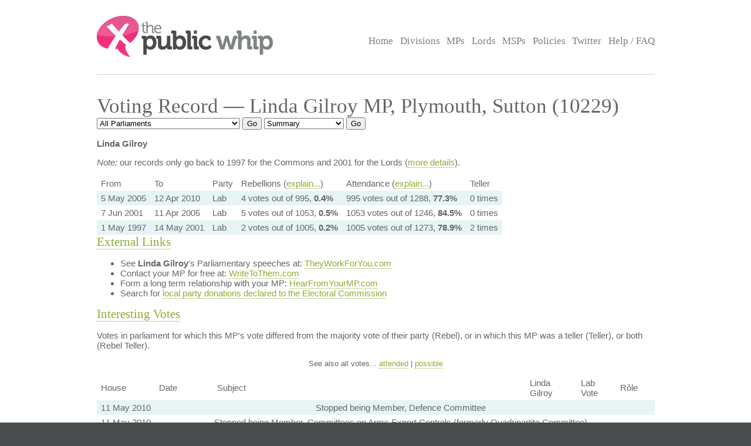

--- FILE ---
content_type: text/html; charset=UTF-8
request_url: https://www.publicwhip.org.uk/mp.php?mpc=Plymouth%2C+Sutton&house=commons
body_size: 7263
content:
<!DOCTYPE HTML>
<html>

<head>
<meta charset="UTF-8">

<link href="/style201807.css" type="text/css" rel="stylesheet" media="all">
<!--[if IE 7]>
<link href="/ie7.css" type="text/css" rel="stylesheet" media="all">

<![endif]-->

<link href="/publicwhip_print.css" type="text/css" rel="stylesheet" media="print">
<link rel="alternate" type="application/rss+xml" title="RSS" href="https://www.publicwhip.org.uk/feeds/interestingdivisions.xml" />
<title>The Public Whip &#8212; Voting Record - Linda Gilroy MP, Plymouth, Sutton (10229)</title>
<script type="text/javascript">
function secondnav_goto() {
    if (!document) return
    if (!document.getElementById) return
    var el = document.getElementById('r')
    window.location=el.options[el.selectedIndex].value
}
function secondnav_goto2() {
    if (!document) return
    if (!document.getElementById) return
    var el = document.getElementById('r2')
    window.location=el.options[el.selectedIndex].value
}
function secondnav_goto3() {
    if (!document) return
    if (!document.getElementById) return
    var el = document.getElementById('r3')
    window.location=el.options[el.selectedIndex].value
}
function ClickSup(nsup) {
    var el = document.getElementById('footnote-' + nsup);
    el.style.backgroundColor = (el.style.backgroundColor ? "" : "#ffff77");
    var sups = document.getElementsByTagName("sup");
    for (var i = 0; i < sups.length; i++)
        if (sups[i].className == "sup-" + nsup)
            sups[i].style.backgroundColor = el.style.backgroundColor;
}
</script>
</head>

<body>
<div id="whitebox">
<script type="text/javascript" src="/walterzorn/wz_tooltip.js"></script>

<div id="header" class="widewidth">
<div class="logo"><a href="/"><img src="/images/logo.jpg" alt="the Public Whip" /></a></div>
<div class="search"><form class="searchtitlebarform" action="/search.php" name=pw>
Search: <input maxLength=256 size=12 id="query_head" name="query" onblur="fadeout(this)" onfocus="fadein(this)" value="" /> <input type="submit" value="Go" name="button" />
</form></div>


<!-- the main site navigation -->
<div id="nav_main">
<a title="Front page and site highlights" href="/index.php">Home</a>
<a title="List of all votes in Parliament" href="/divisions.php">Divisions</a>
<a title="List of all Members of House of Commons" href="/mps.php">MPs</a>
<a title="List of all Members of House of Lords" href="/mps.php?house=lords">Lords</a>
<a title="List of all Members of the Scottish Parliament" href="/mps.php?house=scotland">MSPs</a>
<a title="Help to analyze MP's votes" href="/policies.php">Policies</a>
<a title="Twitter" href="https://twitter.com/publicwhip">Twitter</a>
<!-- <a title="Help run the Public Whip project" href="/project/index.php">Join Us</a> -->
<a title="Frequently asked questions" href="/faq.php">Help / FAQ</a>
</div>

</div><!-- end header-->
<div id="main" class="widewidth"><!-- main content -->
<h1> Voting Record &#8212; Linda Gilroy MP, Plymouth, Sutton (10229) </h1><form name="secondnav" action="/redir.php" method="post" style="display: inline"><select id="r" name="r" onchange="secondnav_goto()"><option title="" value="/mp.php?mpn=Linda_Gilroy&mpc=Plymouth%2C_Sutton&house=commons&parliament=2024&display=summary" onclick="secondnav_goto()" class="off">2024-present,&nbsp;Westminster&nbsp;Parliament</option> <option title="" value="/mp.php?mpn=Linda_Gilroy&mpc=Plymouth%2C_Sutton&house=commons&parliament=2019&display=summary" onclick="secondnav_goto()" class="off">2019-2024,&nbsp;Westminster&nbsp;Parliament</option> <option title="" value="/mp.php?mpn=Linda_Gilroy&mpc=Plymouth%2C_Sutton&house=commons&parliament=2017&display=summary" onclick="secondnav_goto()" class="off">2017-2019,&nbsp;Westminster&nbsp;Parliament</option> <option title="" value="/mp.php?mpn=Linda_Gilroy&mpc=Plymouth%2C_Sutton&house=commons&parliament=2015&display=summary" onclick="secondnav_goto()" class="off">2015-2017,&nbsp;Westminster&nbsp;Parliament</option> <option title="" value="/mp.php?mpn=Linda_Gilroy&mpc=Plymouth%2C_Sutton&house=commons&parliament=2010&display=summary" onclick="secondnav_goto()" class="off">2010-2015,&nbsp;Westminster&nbsp;Parliament</option> <option title="" value="/mp.php?mpn=Linda_Gilroy&mpc=Plymouth%2C_Sutton&house=commons&parliament=2005&display=summary" onclick="secondnav_goto()" class="off">2005-2010,&nbsp;Westminster&nbsp;Parliament</option> <option title="" value="/mp.php?mpn=Linda_Gilroy&mpc=Plymouth%2C_Sutton&house=commons&parliament=2001&display=summary" onclick="secondnav_goto()" class="off">2001-2005,&nbsp;Westminster&nbsp;Parliament</option> <option title="" value="/mp.php?mpn=Linda_Gilroy&mpc=Plymouth%2C_Sutton&house=commons&parliament=1997&display=summary" onclick="secondnav_goto()" class="off">1997-2001,&nbsp;Westminster&nbsp;Parliament</option> <option title="" value="/mp.php?mpn=Linda_Gilroy&mpc=Plymouth%2C_Sutton&house=commons&parliament=1992&display=summary" onclick="secondnav_goto()" class="off">1992-1997,&nbsp;Westminster&nbsp;Parliament</option> <option title="" value="/mp.php?mpn=Linda_Gilroy&mpc=Plymouth%2C_Sutton&house=commons&parliament=all&display=summary" selected onclick="secondnav_goto()" class="on">All Parliaments</option> </select>  <input type="submit" name="submit" value="Go"></form> <form name="secondnav" action="/redir.php" method="post" style="display: inline"><select id="r2" name="r2" onchange="secondnav_goto2()"><option title="Overview of MP" value="/mp.php?mpn=Linda_Gilroy&mpc=Plymouth%2C_Sutton&house=commons" selected onclick="secondnav_goto2()" class="on">Summary</option> <option title="Show every vote cast by this MP" value="/mp.php?mpn=Linda_Gilroy&mpc=Plymouth%2C_Sutton&house=commons&display=allvotes" onclick="secondnav_goto2()" class="off">Votes attended</option> <option title="Show even divisions where the MP was absent, but could have voted" value="/mp.php?mpn=Linda_Gilroy&mpc=Plymouth%2C_Sutton&house=commons&display=everyvote" onclick="secondnav_goto2()" class="off">All votes</option> <option title="Show all MPs in order of how similarly to this MP they voted" value="/mp.php?mpn=Linda_Gilroy&mpc=Plymouth%2C_Sutton&house=commons&display=allfriends" onclick="secondnav_goto2()" class="off">All friends</option> <option title="Show all Policies and how this MP voted on them" value="/mp.php?mpn=Linda_Gilroy&mpc=Plymouth%2C_Sutton&house=commons&display=alldreams" onclick="secondnav_goto2()" class="off">Policy comparisons</option> </select>  <input type="submit" name="submit" value="Go"></form> <!-- the second tier navigation as dropdowns end-->

<p><b>Linda Gilroy</b></p><p><em>Note:</em> our records only go back to 1997 for the Commons and 2001 for the Lords (<a href="/faq.php#timeperiod">more details</a>).<table>
<tr class="headings"><td>From</td><td>To</td><td>Party</td><td>Rebellions (<a href="faq.php#clarify">explain...</a>)</td><td>Attendance (<a href="faq.php#clarify">explain...</a>)</td><td>Teller</td></tr>
<tr class="odd"><td>5&nbsp;May&nbsp;2005</td>
<td>12&nbsp;Apr&nbsp;2010</td>
<td>Lab</td>
<td class="percent">4 votes out of 995, <b>0.4%</b></td>
<td class="percent">995 votes out of 1288, <b>77.3%</b></td>
<td> 0 times</td>
</tr>
<tr class="even"><td>7&nbsp;Jun&nbsp;2001</td>
<td>11&nbsp;Apr&nbsp;2005</td>
<td>Lab</td>
<td class="percent">5 votes out of 1053, <b>0.5%</b></td>
<td class="percent">1053 votes out of 1246, <b>84.5%</b></td>
<td> 0 times</td>
</tr>
<tr class="odd"><td>1&nbsp;May&nbsp;1997</td>
<td>14&nbsp;May&nbsp;2001</td>
<td>Lab</td>
<td class="percent">2 votes out of 1005, <b>0.2%</b></td>
<td class="percent">1005 votes out of 1273, <b>78.9%</b></td>
<td> 2 times</td>
</tr>
</table><h2><a name="exlinks">External Links</a></h2>
<ul>
<li>See <strong>Linda Gilroy</strong>'s Parliamentary speeches at: <a href="http://www.theyworkforyou.com/mp/?m=1761">TheyWorkForYou.com</a></li>
<li>Contact your MP for free at: <a href="http://www.writetothem.com">WriteToThem.com</a></li>
<li>Form a long term relationship with your MP: <a href="http://www.hearfromyourmp.com">HearFromYourMP.com</a></li>
<li>Search for <a href="http://search.electoralcommission.org.uk/?currentPage=1&rows=10&query=Plymouth%2C+Sutton&sort=AcceptedDate&order=desc&tab=1&open=filter&et=pp&et=ppm&et=tp&et=perpar&et=rd&isIrishSourceYes=true&isIrishSourceNo=true&prePoll=false&postPoll=true&register=gb&register=ni&register=none&optCols=Register&optCols=CampaigningName&optCols=AccountingUnitsAsCentralParty&optCols=IsSponsorship&optCols=IsIrishSource&optCols=RegulatedDoneeType&optCols=CompanyRegistrationNumber&optCols=Postcode&optCols=NatureOfDonation&optCols=PurposeOfVisit&optCols=DonationAction&optCols=ReportedDate&optCols=IsReportedPrePoll&optCols=ReportingPeriodName&optCols=IsBequest&optCols=IsAggregation">local party donations declared to the Electoral Commission</a></li></ul>
<h2><a name="divisions">Interesting Votes</a></h2>
<p>Votes in parliament for which this MP's vote differed from the
	        	majority vote of their party (Rebel), or in which this MP was
	        	a teller (Teller), or both (Rebel Teller).</p>  
<p style="font-size: 89%" align="center">See also all votes... <a href="/mp.php?mpn=Linda_Gilroy&mpc=Plymouth%2C_Sutton&house=commons&display=allvotes#divisions">attended</a> | <a href="/mp.php?mpn=Linda_Gilroy&mpc=Plymouth%2C_Sutton&house=commons&display=everyvote#divisions">possible</a></p>
<table class="votes">
<!-- division_table -->
<tr class="headings"><td>House</td><td>Date</td><td>Subject</td><td>Linda Gilroy</td><td>Lab Vote</td><td>R&ocirc;le</td></tr>
<tr class="jobevent"><td>11&nbsp;May&nbsp;2010</td><td colspan="5" align=center>Stopped being Member, Defence Committee</td><td colspan=1></td></tr>
<tr class="jobevent"><td>11&nbsp;May&nbsp;2010</td><td colspan="5" align=center>Stopped being Member, Committees on Arms Export Controls (formerly Quadripartite Committee)</td><td colspan=1></td></tr>
<tr class="jobevent"><td>7&nbsp;Oct&nbsp;2009</td><td colspan="5" align=center>Became Member, Committees on Arms Export Controls (formerly Quadripartite Committee)</td><td colspan=1></td></tr>
<tr class="jobevent"><td>7&nbsp;Oct&nbsp;2009</td><td colspan="5" align=center>Stopped being Member, Committee on Arms Export Controls</td><td colspan=1></td></tr>
<tr class="jobevent"><td>10&nbsp;Aug&nbsp;2009</td><td colspan="5" align=center>Stopped being Member, South West Regional Select Committee</td><td colspan=1></td></tr>
<tr class="jobevent"><td>4&nbsp;Mar&nbsp;2009</td><td colspan="5" align=center>Became Member, South West Regional Select Committee</td><td colspan=1></td></tr>
<tr class="jobevent"><td>16&nbsp;Jan&nbsp;2009</td><td colspan="5" align=center>Stopped being PPS (Rt Hon Lord Drayson, Minister of State), Department for Innovation, Universities and Skills</td><td colspan=1></td></tr>
<tr class="jobevent"><td>30&nbsp;Dec&nbsp;2008</td><td colspan="5" align=center>Became PPS (Rt Hon Lord Drayson, Minister of State), Department for Innovation, Universities and Skills</td><td colspan=1></td></tr>
<tr class="jobevent"><td>27&nbsp;Nov&nbsp;2008</td><td colspan="5" align=center>Stopped being Member, Draft Marine Bill (Joint Committee)</td><td colspan=1></td></tr>
<tr class="jobevent"><td>20&nbsp;Aug&nbsp;2008</td><td colspan="5" align=center>Stopped being Member, Science and Technology Committee</td><td colspan=1></td></tr>
<tr class=""><td class="commons">Commons</td><td>3&nbsp;Jul&nbsp;2008</td><td><a href="division.php?date=2008-07-03&house=commons&number=250">MPs' salaries &#8212; Increases capped to 2.3% &#8212; rejected</a></td>
<td><i>minority</i></td><td>no</td>
<td class="rebel">Rebel</td></tr>
<tr class="jobevent"><td>20&nbsp;May&nbsp;2008</td><td colspan="5" align=center>Became Member, Draft Marine Bill (Joint Committee)</td><td colspan=1></td></tr>
<tr class="jobevent"><td>18&nbsp;Apr&nbsp;2008</td><td colspan="5" align=center>Became Member, Committee on Arms Export Controls</td><td colspan=1></td></tr>
<tr class=""><td class="commons">Commons</td><td>7&nbsp;Mar&nbsp;2007</td><td><a href="division.php?date=2007-03-07&house=commons&number=70">House of Lords Reform &#8212; Composition Option 7 (100 per Cent. Elected)</a></td>
<td><i>minority</i></td><td>aye</td>
<td class="rebel">Rebel</td></tr>
<tr class=""><td class="commons">Commons</td><td>7&nbsp;Mar&nbsp;2007</td><td><a href="division.php?date=2007-03-07&house=commons&number=66">House of Lords Reform &#8212; Composition Option 1 (Fully Appointed) &#8212; rejected</a></td>
<td><i>minority</i></td><td>no</td>
<td class="rebel">Rebel</td></tr>
<tr class=""><td class="commons">Commons</td><td>7&nbsp;Mar&nbsp;2007</td><td><a href="division.php?date=2007-03-07&house=commons&number=65">House of Lords Reform &#8212; Support for bicameral Parliament</a></td>
<td><i>minority</i></td><td>aye</td>
<td class="rebel">Rebel</td></tr>
<tr class="jobevent"><td>20&nbsp;Feb&nbsp;2007</td><td colspan="5" align=center>Became Member, Science and Technology Committee</td><td colspan=1></td></tr>
<tr class="jobevent"><td>14&nbsp;Jul&nbsp;2005</td><td colspan="5" align=center>Became Member, Defence Committee</td><td colspan=1></td></tr>
<!-- /division_table -->
<!-- division_table -->
<tr class="headings"><td>House</td><td>Date</td><td>Subject</td><td>Linda Gilroy</td><td>Lab Vote</td><td>R&ocirc;le</td></tr>
<tr class="jobevent"><td>11&nbsp;Apr&nbsp;2005</td><td colspan="5" align=center>Stopped being PPS (Rt Hon Nick Raynsford, Minister of State), Office of the Deputy Prime Minister</td><td colspan=1></td></tr>
<tr class=""><td class="commons">Commons</td><td>25&nbsp;Feb&nbsp;2005</td><td><a href="division.php?date=2005-02-25&house=commons&number=99">Right of Reply and Press Standards Bill</a></td>
<td><i>minority</i></td><td>no</td>
<td class="rebel">Rebel</td></tr>
<tr class=""><td class="commons">Commons</td><td>25&nbsp;Feb&nbsp;2005</td><td><a href="division.php?date=2005-02-25&house=commons&number=98">School Meals and Nutrition Bill</a></td>
<td><i>minority</i></td><td>no</td>
<td class="rebel">Rebel</td></tr>
<tr class="jobevent"><td>13&nbsp;May&nbsp;2004</td><td colspan="5" align=center>Became PPS (Rt Hon Nick Raynsford, Minister of State), Office of the Deputy Prime Minister</td><td colspan=1></td></tr>
<tr class=""><td class="commons">Commons</td><td>4&nbsp;Feb&nbsp;2003</td><td><a href="division.php?date=2003-02-04&house=commons&number=76">House of Lords Reform &#8212; Option 1 (Fully Appointed) &#8212; rejected</a></td>
<td><i>minority</i></td><td>no</td>
<td class="rebel">Rebel</td></tr>
<tr class=""><td class="commons">Commons</td><td>4&nbsp;Feb&nbsp;2003</td><td><a href="division.php?date=2003-02-04&house=commons&number=75">House of Lords Reform &#8212; House of Lords to be abolished &#8212; rejected</a></td>
<td><i>minority</i></td><td>no</td>
<td class="rebel">Rebel</td></tr>
<tr class=""><td class="commons">Commons</td><td>5&nbsp;Jul&nbsp;2001</td><td><a href="division.php?date=2001-07-05&house=commons&number=14">Parliamentary Pensions</a></td>
<td>Majority</td><td>no</td>
<td class="rebel">Rebel</td></tr>
<!-- /division_table -->
<!-- division_table -->
<tr class="headings"><td>House</td><td>Date</td><td>Subject</td><td>Linda Gilroy</td><td>Lab Vote</td><td>R&ocirc;le</td></tr>
<tr class=""><td class="commons">Commons</td><td>22&nbsp;Mar&nbsp;2001</td><td><a href="division.php?date=2001-03-22&house=commons&number=165">Election of a Speaker &#8212; Election of Speaker by secret ballot</a></td>
<td>Majority</td><td>aye</td>
<td class="rebel">Rebel</td></tr>
<tr class=""><td class="commons">Commons</td><td>23&nbsp;Oct&nbsp;2000</td><td><a href="division.php?date=2000-10-23&house=commons&number=304">Election of Speaker</a></td>
<td><i>minority</i></td><td>no</td>
<td class="rebel">Rebel</td></tr>
<tr class=""><td class="commons">Commons</td><td>14&nbsp;May&nbsp;1999</td><td><a href="division.php?date=1999-05-14&house=commons&number=176">Fur Farming (Prohibition) Bill - Offences relating to fur farming</a></td>
<td>tellno</td><td>no</td>
<td class="teller"> Teller</td></tr>
<tr class=""><td class="commons">Commons</td><td>14&nbsp;May&nbsp;1999</td><td><a href="division.php?date=1999-05-14&house=commons&number=175">Fur Farming (Prohibition) Bill - Appropriate authority responsibility for forfeited animals</a></td>
<td>tellno</td><td>no</td>
<td class="teller"> Teller</td></tr>
<!-- /division_table -->
</table>
<h2><a name="dreammotions">Policy Comparisons</a>
</h2>
<p>This chart shows the percentage agreement between this MP and each of the policies in the database, according to their
        voting record.  </p>
<table class="mps">
<!-- print_policy_table -->
<tr class="headings"><td>Agreement</td><td>Policy</td></tr>
<tr class="odd"><td><b><a href="/mp.php?mpn=Linda_Gilroy&mpc=Plymouth%2C_Sutton&house=commons&dmp=813">14%</a></b></td>
<td><a href="/policy.php?id=813">Abortion, Embryology and Euthanasia- Against</a></td>
</tr>
<tr class="even"><td><b><a href="/mp.php?mpn=Linda_Gilroy&mpc=Plymouth%2C_Sutton&house=commons&dmp=6732">50%</a></b></td>
<td><a href="/policy.php?id=6732">Assisted Dying</a></td>
</tr>
<tr class="odd"><td><b><a href="/mp.php?mpn=Linda_Gilroy&mpc=Plymouth%2C_Sutton&house=commons&dmp=1087">96%</a></b></td>
<td><a href="/policy.php?id=1087">Asylum System - More strict</a></td>
</tr>
<tr class="even"><td><b><a href="/mp.php?mpn=Linda_Gilroy&mpc=Plymouth%2C_Sutton&house=commons&dmp=1034">100%</a></b></td>
<td><a href="/policy.php?id=1034">Ban fox hunting</a></td>
</tr>
<tr class="odd"><td><b><a href="/mp.php?mpn=Linda_Gilroy&mpc=Plymouth%2C_Sutton&house=commons&dmp=1016">81%</a></b></td>
<td><a href="/policy.php?id=1016">Business and community control of schools: For</a></td>
</tr>
<tr class="even"><td><b><a href="/mp.php?mpn=Linda_Gilroy&mpc=Plymouth%2C_Sutton&house=commons&dmp=794">0%</a></b></td>
<td><a href="/policy.php?id=794">Civil aviation pollution - For limiting</a></td>
</tr>
<tr class="odd"><td><b><a href="/mp.php?mpn=Linda_Gilroy&mpc=Plymouth%2C_Sutton&house=commons&dmp=981">99%</a></b></td>
<td><a href="/policy.php?id=981">Control Orders</a></td>
</tr>
<tr class="even"><td><b><a href="/mp.php?mpn=Linda_Gilroy&mpc=Plymouth%2C_Sutton&house=commons&dmp=839">100%</a></b></td>
<td><a href="/policy.php?id=839">Corporal punishment of children - Against</a></td>
</tr>
<tr class="odd"><td><b><a href="/mp.php?mpn=Linda_Gilroy&mpc=Plymouth%2C_Sutton&house=commons&dmp=827">100%</a></b></td>
<td><a href="/policy.php?id=827">Crossrail - In favour</a></td>
</tr>
<tr class="even"><td><b><a href="/mp.php?mpn=Linda_Gilroy&mpc=Plymouth%2C_Sutton&house=commons&dmp=856">72%</a></b></td>
<td><a href="/policy.php?id=856">Delegate more powers to government ministers</a></td>
</tr>
<tr class="odd"><td><b><a href="/mp.php?mpn=Linda_Gilroy&mpc=Plymouth%2C_Sutton&house=commons&dmp=1115">100%</a></b></td>
<td><a href="/policy.php?id=1115">Deployment of UK armed forces in Afghanistan</a></td>
</tr>
<tr class="even"><td><b><a href="/mp.php?mpn=Linda_Gilroy&mpc=Plymouth%2C_Sutton&house=commons&dmp=6967">100%</a></b></td>
<td><a href="/policy.php?id=6967">Easier access to abortion</a></td>
</tr>
<tr class="odd"><td><b><a href="/mp.php?mpn=Linda_Gilroy&mpc=Plymouth%2C_Sutton&house=commons&dmp=1065">98%</a></b></td>
<td><a href="/policy.php?id=1065">European Union Integration - For</a></td>
</tr>
<tr class="even"><td><b><a href="/mp.php?mpn=Linda_Gilroy&mpc=Plymouth%2C_Sutton&house=commons&dmp=363">80%</a></b></td>
<td><a href="/policy.php?id=363">Foundation hospitals - In favour</a></td>
</tr>
<tr class="odd"><td><b><a href="/mp.php?mpn=Linda_Gilroy&mpc=Plymouth%2C_Sutton&house=commons&dmp=1050">100%</a></b></td>
<td><a href="/policy.php?id=1050">Fox hunting - Ban</a></td>
</tr>
<tr class="even"><td><b><a href="/mp.php?mpn=Linda_Gilroy&mpc=Plymouth%2C_Sutton&house=commons&dmp=1008">10%</a></b></td>
<td><a href="/policy.php?id=1008">Freedom of Information Bill 2000 - Strengthen</a></td>
</tr>
<tr class="odd"><td><b><a href="/mp.php?mpn=Linda_Gilroy&mpc=Plymouth%2C_Sutton&house=commons&dmp=837">2%</a></b></td>
<td><a href="/policy.php?id=837">Fully Elected House of Lords</a></td>
</tr>
<tr class="even"><td><b><a href="/mp.php?mpn=Linda_Gilroy&mpc=Plymouth%2C_Sutton&house=commons&dmp=810">23%</a></b></td>
<td><a href="/policy.php?id=810">Gambling - Against permissiveness</a></td>
</tr>
<tr class="odd"><td><b><a href="/mp.php?mpn=Linda_Gilroy&mpc=Plymouth%2C_Sutton&house=commons&dmp=6802">100%</a></b></td>
<td><a href="/policy.php?id=6802">Heathrow Third Runway - In Favour</a></td>
</tr>
<tr class="even"><td><b><a href="/mp.php?mpn=Linda_Gilroy&mpc=Plymouth%2C_Sutton&house=commons&dmp=6694">100%</a></b></td>
<td><a href="/policy.php?id=6694">Higher taxes on alcoholic drinks</a></td>
</tr>
<tr class="odd"><td><b><a href="/mp.php?mpn=Linda_Gilroy&mpc=Plymouth%2C_Sutton&house=commons&dmp=1014">0%</a></b></td>
<td><a href="/policy.php?id=1014">Hold a UK referendum on Lisbon EU Treaty</a></td>
</tr>
<tr class="even"><td><b><a href="/mp.php?mpn=Linda_Gilroy&mpc=Plymouth%2C_Sutton&house=commons&dmp=826">94%</a></b></td>
<td><a href="/policy.php?id=826">Homosexuality - Equal rights</a></td>
</tr>
<tr class="odd"><td><b><a href="/mp.php?mpn=Linda_Gilroy&mpc=Plymouth%2C_Sutton&house=commons&dmp=6703">67%</a></b></td>
<td><a href="/policy.php?id=6703">Human Rights and Equality</a></td>
</tr>
<tr class="even"><td><b><a href="/mp.php?mpn=Linda_Gilroy&mpc=Plymouth%2C_Sutton&house=commons&dmp=1051">100%</a></b></td>
<td><a href="/policy.php?id=1051">Identity cards - For introduction</a></td>
</tr>
<tr class="odd"><td><b><a href="/mp.php?mpn=Linda_Gilroy&mpc=Plymouth%2C_Sutton&house=commons&dmp=1110">0%</a></b></td>
<td><a href="/policy.php?id=1110">Increase VAT</a></td>
</tr>
<tr class="even"><td><b><a href="/mp.php?mpn=Linda_Gilroy&mpc=Plymouth%2C_Sutton&house=commons&dmp=1049">99%</a></b></td>
<td><a href="/policy.php?id=1049">Iraq 2003 - For the invasion</a></td>
</tr>
<tr class="odd"><td><b><a href="/mp.php?mpn=Linda_Gilroy&mpc=Plymouth%2C_Sutton&house=commons&dmp=975">18%</a></b></td>
<td><a href="/policy.php?id=975">Iraq Investigation - Necessary</a></td>
</tr>
<tr class="even"><td><b><a href="/mp.php?mpn=Linda_Gilroy&mpc=Plymouth%2C_Sutton&house=commons&dmp=1053">100%</a></b></td>
<td><a href="/policy.php?id=1053">Labour's Terrorism laws - For</a></td>
</tr>
<tr class="odd"><td><b><a href="/mp.php?mpn=Linda_Gilroy&mpc=Plymouth%2C_Sutton&house=commons&dmp=6721">100%</a></b></td>
<td><a href="/policy.php?id=6721">Mass Retention of Communications Data</a></td>
</tr>
<tr class="even"><td><b><a href="/mp.php?mpn=Linda_Gilroy&mpc=Plymouth%2C_Sutton&house=commons&dmp=6729">50%</a></b></td>
<td><a href="/policy.php?id=6729">Minimum Wage</a></td>
</tr>
<tr class="odd"><td><b><a href="/mp.php?mpn=Linda_Gilroy&mpc=Plymouth%2C_Sutton&house=commons&dmp=1071">100%</a></b></td>
<td><a href="/policy.php?id=1071">Ministers Can Intervene in Coroners' Inquests</a></td>
</tr>
<tr class="even"><td><b><a href="/mp.php?mpn=Linda_Gilroy&mpc=Plymouth%2C_Sutton&house=commons&dmp=1039">0%</a></b></td>
<td><a href="/policy.php?id=1039">No detention without charge or trial</a></td>
</tr>
<tr class="odd"><td><b><a href="/mp.php?mpn=Linda_Gilroy&mpc=Plymouth%2C_Sutton&house=commons&dmp=852">100%</a></b></td>
<td><a href="/policy.php?id=852">Nuclear power - For</a></td>
</tr>
<tr class="even"><td><b><a href="/mp.php?mpn=Linda_Gilroy&mpc=Plymouth%2C_Sutton&house=commons&dmp=6780">44%</a></b></td>
<td><a href="/policy.php?id=6780">Openness and Transparency - In Favour</a></td>
</tr>
<tr class="odd"><td><b><a href="/mp.php?mpn=Linda_Gilroy&mpc=Plymouth%2C_Sutton&house=commons&dmp=1124">100%</a></b></td>
<td><a href="/policy.php?id=1124">Pension auto-enrolment - For</a></td>
</tr>
<tr class="even"><td><b><a href="/mp.php?mpn=Linda_Gilroy&mpc=Plymouth%2C_Sutton&house=commons&dmp=1012">98%</a></b></td>
<td><a href="/policy.php?id=1012">Post office - in favour of Government policy</a></td>
</tr>
<tr class="odd"><td><b><a href="/mp.php?mpn=Linda_Gilroy&mpc=Plymouth%2C_Sutton&house=commons&dmp=1032">2%</a></b></td>
<td><a href="/policy.php?id=1032">Post office closures - against</a></td>
</tr>
<tr class="even"><td><b><a href="/mp.php?mpn=Linda_Gilroy&mpc=Plymouth%2C_Sutton&house=commons&dmp=1105">0%</a></b></td>
<td><a href="/policy.php?id=1105">Privatise Royal Mail</a></td>
</tr>
<tr class="odd"><td><b><a href="/mp.php?mpn=Linda_Gilroy&mpc=Plymouth%2C_Sutton&house=commons&dmp=1109">100%</a></b></td>
<td><a href="/policy.php?id=1109">Promote Occupational Pensions</a></td>
</tr>
<tr class="even"><td><b><a href="/mp.php?mpn=Linda_Gilroy&mpc=Plymouth%2C_Sutton&house=commons&dmp=1084">50%</a></b></td>
<td><a href="/policy.php?id=1084">Proportional Representation Voting System - For </a></td>
</tr>
<tr class="odd"><td><b><a href="/mp.php?mpn=Linda_Gilroy&mpc=Plymouth%2C_Sutton&house=commons&dmp=629">99%</a></b></td>
<td><a href="/policy.php?id=629">Protesting near Parliament - Restrict</a></td>
</tr>
<tr class="even"><td><b><a href="/mp.php?mpn=Linda_Gilroy&mpc=Plymouth%2C_Sutton&house=commons&dmp=812">16%</a></b></td>
<td><a href="/policy.php?id=812">Recreational drugs - Against legalization</a></td>
</tr>
<tr class="odd"><td><b><a href="/mp.php?mpn=Linda_Gilroy&mpc=Plymouth%2C_Sutton&house=commons&dmp=1027">0%</a></b></td>
<td><a href="/policy.php?id=1027">Referendum on UK's EU membership -For -Pre 2016</a></td>
</tr>
<tr class="even"><td><b><a href="/mp.php?mpn=Linda_Gilroy&mpc=Plymouth%2C_Sutton&house=commons&dmp=1079">96%</a></b></td>
<td><a href="/policy.php?id=1079">Remove Hereditary Peers from the House of Lords</a></td>
</tr>
<tr class="odd"><td><b><a href="/mp.php?mpn=Linda_Gilroy&mpc=Plymouth%2C_Sutton&house=commons&dmp=1021">0%</a></b></td>
<td><a href="/policy.php?id=1021">Right to strike</a></td>
</tr>
<tr class="even"><td><b><a href="/mp.php?mpn=Linda_Gilroy&mpc=Plymouth%2C_Sutton&house=commons&dmp=863">28%</a></b></td>
<td><a href="/policy.php?id=863">Role of MPs in the House of Commons - Strengthen</a></td>
</tr>
<tr class="odd"><td><b><a href="/mp.php?mpn=Linda_Gilroy&mpc=Plymouth%2C_Sutton&house=commons&dmp=6686">50%</a></b></td>
<td><a href="/policy.php?id=6686">Same Sex Marriage - for</a></td>
</tr>
<tr class="even"><td><b><a href="/mp.php?mpn=Linda_Gilroy&mpc=Plymouth%2C_Sutton&house=commons&dmp=1074">53%</a></b></td>
<td><a href="/policy.php?id=1074">Schools - Greater Autonomy</a></td>
</tr>
<tr class="odd"><td><b><a href="/mp.php?mpn=Linda_Gilroy&mpc=Plymouth%2C_Sutton&house=commons&dmp=811">75%</a></b></td>
<td><a href="/policy.php?id=811">Smoking ban - In favour</a></td>
</tr>
<tr class="even"><td><b><a href="/mp.php?mpn=Linda_Gilroy&mpc=Plymouth%2C_Sutton&house=commons&dmp=1030">65%</a></b></td>
<td><a href="/policy.php?id=1030">Stop climate change</a></td>
</tr>
<tr class="odd"><td><b><a href="/mp.php?mpn=Linda_Gilroy&mpc=Plymouth%2C_Sutton&house=commons&dmp=6706">0%</a></b></td>
<td><a href="/policy.php?id=6706">Support current and former armed service members </a></td>
</tr>
<tr class="even"><td><b><a href="/mp.php?mpn=Linda_Gilroy&mpc=Plymouth%2C_Sutton&house=commons&dmp=6748">100%</a></b></td>
<td><a href="/policy.php?id=6748">Teach children about drugs, sexuality and health </a></td>
</tr>
<tr class="odd"><td><b><a href="/mp.php?mpn=Linda_Gilroy&mpc=Plymouth%2C_Sutton&house=commons&dmp=1041">0%</a></b></td>
<td><a href="/policy.php?id=1041">Termination of pregnancy - against</a></td>
</tr>
<tr class="even"><td><b><a href="/mp.php?mpn=Linda_Gilroy&mpc=Plymouth%2C_Sutton&house=commons&dmp=1015">0%</a></b></td>
<td><a href="/policy.php?id=1015">The UK should not ratify the Lisbon Treaty</a></td>
</tr>
<tr class="odd"><td><b><a href="/mp.php?mpn=Linda_Gilroy&mpc=Plymouth%2C_Sutton&house=commons&dmp=6731">100%</a></b></td>
<td><a href="/policy.php?id=6731">Trade Unions - Restrict</a></td>
</tr>
<tr class="even"><td><b><a href="/mp.php?mpn=Linda_Gilroy&mpc=Plymouth%2C_Sutton&house=commons&dmp=809">26%</a></b></td>
<td><a href="/policy.php?id=809">Transexuality - Against legal recognition</a></td>
</tr>
<tr class="odd"><td><b><a href="/mp.php?mpn=Linda_Gilroy&mpc=Plymouth%2C_Sutton&house=commons&dmp=996">54%</a></b></td>
<td><a href="/policy.php?id=996">Transparency of Parliament</a></td>
</tr>
<tr class="even"><td><b><a href="/mp.php?mpn=Linda_Gilroy&mpc=Plymouth%2C_Sutton&house=commons&dmp=984">100%</a></b></td>
<td><a href="/policy.php?id=984">Trident replacement - In favour</a></td>
</tr>
<tr class="odd"><td><b><a href="/mp.php?mpn=Linda_Gilroy&mpc=Plymouth%2C_Sutton&house=commons&dmp=367">7%</a></b></td>
<td><a href="/policy.php?id=367">University education fees - Should be free</a></td>
</tr>
<tr class="even"><td><b><a href="/mp.php?mpn=Linda_Gilroy&mpc=Plymouth%2C_Sutton&house=commons&dmp=1052">100%</a></b></td>
<td><a href="/policy.php?id=1052">University Tuition Fees - For</a></td>
</tr>
<tr class="odd"><td><b><a href="/mp.php?mpn=Linda_Gilroy&mpc=Plymouth%2C_Sutton&house=commons&dmp=6688">92%</a></b></td>
<td><a href="/policy.php?id=6688">Use of UK Military Forces Overseas</a></td>
</tr>
<tr class="even"><td><b><a href="/mp.php?mpn=Linda_Gilroy&mpc=Plymouth%2C_Sutton&house=commons&dmp=842">42%</a></b></td>
<td><a href="/policy.php?id=842">Voting age - Reduce to 16</a></td>
</tr>
<tr class="odd"><td><b><a href="/mp.php?mpn=Linda_Gilroy&mpc=Plymouth%2C_Sutton&house=commons&dmp=995">0%</a></b></td>
<td><a href="/policy.php?id=995">War - Parliamentary authority not necessary</a></td>
</tr>
<!-- /print_policy_table -->
</table>
<h2><a name="friends">Possible Friends (<a href="/mp.php?mpn=Linda_Gilroy&mpc=Plymouth%2C_Sutton&house=commons&display=allfriends">more...</a>)</a></h2><p>Shows which MPs voted most similarly to this one in the 2005-2010,&nbsp;Westminster Parliament. This is measured from 0% agreement (never voted the same) to 100% (always
		    voted the same).  Only votes that both MPs attended are
		    counted.  This may reveal relationships between MPs that were
		    previously unsuspected.  Or it may be nonsense.<table class="mps">
<!-- mp_table -->
<!-- print_mpcolumn_headings -->
<tr class="headings"><td>Agreement</td><td>Name</td><td>Constituency</td><td>Party</td></tr><!-- /print_mpcolumn_headings -->
<!-- print_mp_row -->
<tr class=""><td><a href="/mp.php?mpn=Tony_Blair&mpc=Sedgefield&house=commons&mpn2=Linda_Gilroy&mpc2=Plymouth%2C_Sutton&house2=commons"><b>100.0%</b></a></td><td><a href="/mp.php?mpn=Tony_Blair&mpc=Sedgefield&house=commons"> Tony Blair</a></td><td><a href="/mp.php?mpc=Sedgefield&house=commons">Sedgefield</a></td><td>Lab</td></tr>
<!-- /print_mp_row -->
<!-- print_mp_row -->
<tr class=""><td><a href="/mp.php?mpn=Robin_Cook&mpc=Livingston&house=commons&mpn2=Linda_Gilroy&mpc2=Plymouth%2C_Sutton&house2=commons"><b>99.5%</b></a></td><td><a href="/mp.php?mpn=Robin_Cook&mpc=Livingston&house=commons"> Robin Cook</a></td><td><a href="/mp.php?mpc=Livingston&house=commons">Livingston</a></td><td>Lab</td></tr>
<!-- /print_mp_row -->
<!-- print_mp_row -->
<tr class=""><td><a href="/mp.php?mpn=Kim_Howells&mpc=Pontypridd&house=commons&mpn2=Linda_Gilroy&mpc2=Plymouth%2C_Sutton&house2=commons"><b>99.3%</b></a></td><td><a href="/mp.php?mpn=Kim_Howells&mpc=Pontypridd&house=commons"> Kim Howells</a></td><td><a href="/mp.php?mpc=Pontypridd&house=commons">Pontypridd</a></td><td>Lab</td></tr>
<!-- /print_mp_row -->
<!-- print_mp_row -->
<tr class=""><td><a href="/mp.php?mpn=Gordon_Brown&mpc=Kirkcaldy_and_Cowdenbeath&house=commons&mpn2=Linda_Gilroy&mpc2=Plymouth%2C_Sutton&house2=commons"><b>99.0%</b></a></td><td><a href="/mp.php?mpn=Gordon_Brown&mpc=Kirkcaldy_and_Cowdenbeath&house=commons"> Gordon Brown</a></td><td><a href="/mp.php?mpc=Kirkcaldy+and+Cowdenbeath&house=commons">Kirkcaldy and Cowdenbeath</a></td><td>Lab</td></tr>
<!-- /print_mp_row -->
<!-- print_mp_row -->
<tr class=""><td><a href="/mp.php?mpn=Shaun_Woodward&mpc=St_Helens_South&house=commons&mpn2=Linda_Gilroy&mpc2=Plymouth%2C_Sutton&house2=commons"><b>98.9%</b></a></td><td><a href="/mp.php?mpn=Shaun_Woodward&mpc=St_Helens_South&house=commons"> Shaun Woodward</a></td><td><a href="/mp.php?mpc=St+Helens+South&house=commons">St Helens South</a></td><td>Lab</td></tr>
<!-- /print_mp_row -->
<!-- /mp_table -->
</table>

</div><!-- end main content -->
</div><!-- end whitebox-->
<div id="bluebox">
    <div class="widewidth">
        <div class="col1-2"><h3>About the Project</h3>

            <p>The Public Whip is a not-for-profit, open source website created in 2003 by Francis Irving and Julian Todd and now run by <a href="https://www.bairwell.com">Bairwell Ltd</a>.</p>
         </div>
        <div class="col3"><h3>The Whip on the Web</h3>
            <ul class="social">
                <li><a href="https://fosstodon.org/publicwhip" rel="me">Mastodon</a></li>
            </ul>
        </div>
        <div class="clear"></div>
    </div>
                <div class="footbox">
                <h3>Help keep PublicWhip alive</h3>

                <div id="footer_div">
 Help support Public Whip and keep us counting those votes by using these links:<br>
                    <a href="https://share.octopus.energy/snow-lake-228" style="color:black;">Octopus Energy</a> (UK) - signup using this link and you'll get &pound;50 and so will we! (affiliate)<br>
                    <a href="https://monzo.com/pay/r/bairwell-ltd_7TtAGhhx1AMkXY" style="color:black;">Donate &pound;5 via UK bank account or Visa, Mastercard, Amex or Discover</a><br>
                    Make a reoccuring or one-off donation via <a href="https://github.com/sponsors/bairwell" style="color:black">Github</a> (charged in USD, min $5) or <a href="https://ko-fi.com/bairwell" style="color:black">Ko-Fi</a> (charged in GBP, min &pound;1)<br>
                </div>
            </div>
            </div><!--end bluebox-->
<div id="footer">
    <div class="widewidth">
        <!-- the footer section -->
        <!-- old footer links <a title="Frequently asked questions" href="/faq.php#whatis">About us</a>
<a title="Send comments, problems or suggestions" href="/email.php">Contact us</a>
<a title="Fodder for your spreadsheet" href="/project/data.php">Data feeds</a>
<a title="Public Whip is open source software" href="/project/code.php">Source code</a>
<a title="Divisions in your news reader" href="/faq.php#rss">RSS</a>
<a title="Details on the free license for this data" href="/faq.php#legal">Legal information</a>-->
        <div class="legal">&copy; 2022 Bairwell Ltd. The Public Whip is a not-for-profit, open source, project. Get the
            <a href="https://github.com/publicwhip/publicwhip">source code on Github</a>.<br>
            Questions/problems? Please email <a href="mailto:team@publicwhip.org.uk">team@publicwhip.org.uk</a><br>
            Maintained and supported by <a href="https://www.bairwell.com">Bairwell Ltd PHP/Node.JS development</a>.<br>
        </div>
    </div>
    <div class="clear"></div>
</div><!-- end footer-->
</body>
</html>
